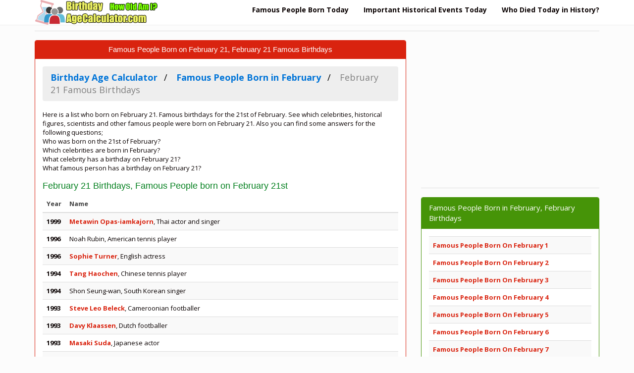

--- FILE ---
content_type: text/html; charset=utf-8
request_url: https://www.birthdayagecalculator.com/famous-people-born-on-february-21.html
body_size: 9916
content:
<!DOCTYPE html>
<html xmlns:fb="http://www.facebook.com/2008/fbml" xmlns:og="http://opengraphprotocol.org/schema/" lang="en" prefix="og: http://ogp.me/ns#" >
<head>
<title>Famous People Born on February 21, Famous Birthdays</title>
<meta name="description" content="Famous People Born on February 21, February 21 Famous Birthdays, Famous Birthdays on 21st of February, 
Celebrity birthdays in 21st February, Who was born on February 21"/>
<meta name="keywords" content="february, famous, people, born, february 21, birthdays, celebrity, actors, stars, people, scientists, politicians"/>
<meta charset="utf-8"/>
<meta http-equiv="content-type" content="text/html; charset=utf-8" />
<meta name="robots" content="noodp"/>
<meta name="author" content="www.birthdayagecalculator.com"/>
<meta name="copyright" content="(c) 2019 BirthdayAgeCalculator.com - All rights reserved." />
<meta name="robots" content="index, follow">
<meta name="distribution" content="global"/>
<meta name="revisit-after" content="1 days" />
<meta http-equiv="X-UA-Compatible" content="IE=edge">
<meta name="viewport" content="width=device-width, initial-scale=1">
<meta http-equiv="content-language" content="en" />
<meta http-equiv="language" content="en" />
<meta property="og:image" content="https://www.birthdayagecalculator.com/images/agecalculator.png"/>
<link rel="image_src"  href="https://www.birthdayagecalculator.com/images/agecalculator.png" />
<link rel='canonical' href='https://www.birthdayagecalculator.com/famous-people-born-on-february-21.html' />
<meta proprery="og:title" content="Famous People Born on February 21, Famous Birthdays" />
<meta proprery="og:description" content="Famous People Born on February 21, February 21 Famous Birthdays, Famous Birthdays on 21st of February, 
Celebrity birthdays in 21st February, Who was born on February 21" />
<meta property="og:type" content="website" />
<meta property="og:url" content="https://www.birthdayagecalculator.com/famous-people-born-on-february-21.html"/>
<meta property="og:site_name" content="Birthday Age Calculator" />
<meta property="og:locale" content="en" />
<link rel="dns-prefetch" href="https://maxcdn.bootstrapcdn.com">
<link rel="dns-prefetch" href="https://ajax.googleapis.com">
<link rel="dns-prefetch" href="https://www.google-analytics.com">
<link rel="dns-prefetch" href="https://adservice.google.com">
<link rel="dns-prefetch" href="https://cm.g.doubleclick.net">
<link rel="dns-prefetch" href="https://www.google.com">
<link rel="dns-prefetch" href="https://stats.g.doubleclick.net">
<link rel="preconnect" href="https://fonts.googleapis.com">
<link rel="preconnect" href="https://fonts.gstatic.com">
<link href="//adservice.google.com" rel="dns-prefetch preconnect">
<link href="//pagead2.googlesyndication.com" rel="dns-prefetch preconnect">
<link href="//tpc.googlesyndication.com" rel="dns-prefetch preconnect">
<link href="//doubleclick.net" rel="dns-prefetch preconnect">
<!-- Bootstrap -->
<!-- jQuery (necessary for Bootstrap's JavaScript plugins) -->
<script src="https://ajax.googleapis.com/ajax/libs/jquery/1.11.1/jquery.min.js"></script>
<!-- Latest compiled and minified CSS -->
<!-- Optional theme -->
<link rel="stylesheet" href="css/bootstrap.min.css">
<link rel="stylesheet" href="css/age.css">
<!-- Latest compiled and minified JavaScript -->
<script src="//maxcdn.bootstrapcdn.com/bootstrap/3.2.0/js/bootstrap.min.js"></script>
<!-- HTML5 Shim and Respond.js IE8 support of HTML5 elements and media queries -->
<!-- WARNING: Respond.js doesn't work if you view the page via file:// -->
<!--[if lt IE 9]>
  <script src="https://oss.maxcdn.com/html5shiv/3.7.2/html5shiv.min.js"></script>
  <script src="https://oss.maxcdn.com/respond/1.4.2/respond.min.js"></script>
<![endif]-->
<link rel="apple-touch-icon" sizes="180x180" href="/apple-touch-icon.png">
<link rel="icon" type="image/png" sizes="32x32" href="/favicon-32x32.png">
<link rel="icon" type="image/png" sizes="16x16" href="/favicon-16x16.png">
<link rel="manifest" href="/site.webmanifest">
<link rel="mask-icon" href="/safari-pinned-tab.svg" color="#f03306">
<meta name="msapplication-TileColor" content="#ffc40d">
<meta name="theme-color" content="#ffffff">
<link href="/favicon.ico" rel="shortcut icon" type="image/ico">
<link rel="shortcut icon" href="/favicon.ico">
<meta name="apple-mobile-web-app-title" content="Birthday Age Calculator">
<meta name="application-name" content="Birthday Age Calculator">

<script data-ad-client="ca-pub-6063517231179034" async src="https://pagead2.googlesyndication.com/pagead/js/adsbygoogle.js"></script>
</head>
<body>
  
<div class="container">
<div class="navbar navbar-default navbar-fixed-top">
  <div class="container">
    <div class="navbar-header">
      <a class="pull-left" href="https://www.birthdayagecalculator.com" title="Birthday Age Calculator"><img src="images/logo.png" width="260" height="50" class="img-responsive" alt="Birthday Age Calculator, Calculate My Age, How Old Am I?"/></a>
      
      <button class="navbar-toggle" type="button" data-toggle="collapse" data-target="#navbar-main" name="navbar-main" title="menu">
        <span class="icon-bar"></span>
        <span class="icon-bar"></span>
        <span class="icon-bar"></span>
      </button>
    </div>
    <div class="navbar-collapse collapse" id="navbar-main">


      <ul class="nav navbar-nav navbar-right">
<li><a href="famous-people-born-today.php" title="Famous People Born Today, What famous people are born today?" class="huge6b">Famous People Born Today</a></li>
<li><a href="important-historical-events-today.php" title="Important Historical Events Today, What Happened Today in History?" class="huge6b">Important Historical Events Today</a></li>
<li><a href="famous-deaths-today-in-history.php" title="Who Died Today in History?" class="huge6b">Who Died Today in History?</a></li>
      </ul>

    </div>
  </div>
</div>
<br />


<div class="bs-docs-section clearfix">
<div class="row">
  <div class="col-lg-12">
    <div class="page-header">


      
    </div>

<div class="row">

  <div class="col-lg-8">

      <div class="panel panel-primary">
        <div class="panel-heading">
          <h1 class="panel-title">Famous People Born on February 21, February 21 Famous Birthdays</h1>
        </div>
        <div class="panel-body">
<ol itemscope itemtype="http://schema.org/BreadcrumbList" class="breadcrumb">
  <li itemprop="itemListElement" itemscope itemtype="http://schema.org/ListItem">
<a href="https://www.birthdayagecalculator.com" itemprop="item"><span itemprop="name">Birthday Age Calculator</span></a>
<meta itemprop="position" content="1" />  
</li>
  <li itemprop="itemListElement" itemscope itemtype="http://schema.org/ListItem">
<a href="famous-people-born-in-february.html" itemprop="item"><span itemprop="name">Famous People Born in February</span></a>
<meta itemprop="position" content="2" />  
</li>
  <li itemprop="itemListElement" itemscope itemtype="http://schema.org/ListItem" class="active">
   <span itemprop="name">February 21 Famous Birthdays</span>
   <meta itemprop="position" content="3" />
</li>        
</ol>

<p>Here is a list who born on February 21. Famous birthdays for the 21st of February. See which celebrities, historical figures, scientists and other famous people were born on February 21. Also you can find some answers for the following questions; <br>
Who was born on the 21st of February?<br>
Which celebrities are born in February?<br>
What celebrity has a birthday on February 21?<br>
What famous person has a birthday on February 21?<p><h2>February 21 Birthdays, Famous People born on February 21st</h2>
<table class="table table-striped table-hover">
  <thead>
    <tr>
      <th>Year</th>
      <th>Name</th>
    </tr>
  </thead>
  <tbody>
      <tr>
      <td><strong>1999</strong></td>
      <td><a href="metawin-opas-iamkajorn-birth-date-age-zodiac-sign.html"><strong>Metawin Opas-iamkajorn</strong></a>, Thai actor and singer</td>
    </tr>    <tr>
      <td><strong>1996</strong></td>
      <td>Noah Rubin, American tennis player</td>
    </tr>    <tr>
      <td><strong>1996</strong></td>
      <td><a href="sophie-turner-birth-date-age-zodiac-sign.html"><strong>Sophie Turner</strong></a>, English actress</td>
    </tr>    <tr>
      <td><strong>1994</strong></td>
      <td><a href="tang-haochen-birth-date-age-zodiac-sign.html"><strong>Tang Haochen</strong></a>, Chinese tennis player</td>
    </tr>    <tr>
      <td><strong>1994</strong></td>
      <td>Shon Seung-wan, South Korean singer</td>
    </tr>    <tr>
      <td><strong>1993</strong></td>
      <td><a href="steve-leo-beleck-birth-date-age-zodiac-sign.html"><strong>Steve Leo Beleck</strong></a>, Cameroonian footballer</td>
    </tr>    <tr>
      <td><strong>1993</strong></td>
      <td><a href="davy-klaassen-birth-date-age-zodiac-sign.html"><strong>Davy Klaassen</strong></a>, Dutch footballer</td>
    </tr>    <tr>
      <td><strong>1993</strong></td>
      <td><a href="masaki-suda-birth-date-age-zodiac-sign.html"><strong>Masaki Suda</strong></a>, Japanese actor</td>
    </tr>    <tr>
      <td><strong>1991</strong></td>
      <td><a href="joe-alwyn-birth-date-age-zodiac-sign.html"><strong>Joe Alwyn</strong></a>, English actor</td>
    </tr>    <tr>
      <td><strong>1991</strong></td>
      <td><a href="riyad-mahrez-birth-date-age-zodiac-sign.html"><strong>Riyad Mahrez</strong></a>, Algerian footballer</td>
    </tr>    <tr>
      <td><strong>1991</strong></td>
      <td><a href="ji-so-yun-birth-date-age-zodiac-sign.html"><strong>Ji So-yun</strong></a>, South Korean footballer</td>
    </tr>    <tr>
      <td><strong>1991</strong></td>
      <td><a href="devon-travis-birth-date-age-zodiac-sign.html"><strong>Devon Travis</strong></a>, American baseball player</td>
    </tr>    <tr>
      <td><strong>1991</strong></td>
      <td><a href="suppasit-jongcheveevat-birth-date-age-zodiac-sign.html"><strong>Suppasit Jongcheveevat</strong></a>, Thai actor</td>
    </tr>    <tr>
      <td><strong>1990</strong></td>
      <td><a href="mattias-tedenby-birth-date-age-zodiac-sign.html"><strong>Mattias Tedenby</strong></a>, Swedish ice hockey player</td>
    </tr>    <tr>
      <td><strong>1989</strong></td>
      <td><a href="corbin-bleu-birth-date-age-zodiac-sign.html"><strong>Corbin Bleu</strong></a>, American actor, model, dancer, film producer and singer-songwriter</td>
    </tr>    <tr>
      <td><strong>1987</strong></td>
      <td><a href="elliot-page-birth-date-age-zodiac-sign.html"><strong>Elliot Page</strong></a>, Canadian actor</td>
    </tr>    <tr>
      <td><strong>1987</strong></td>
      <td><a href="eniola-aluko-birth-date-age-zodiac-sign.html"><strong>Eniola Aluko</strong></a>, English footballer</td>
    </tr>    <tr>
      <td><strong>1986</strong></td>
      <td><a href="charlotte-church-birth-date-age-zodiac-sign.html"><strong>Charlotte Church</strong></a>, Welsh singer-songwriter and actress</td>
    </tr>    <tr>
      <td><strong>1985</strong></td>
      <td><a href="georgios-samaras-birth-date-age-zodiac-sign.html"><strong>Georgios Samaras</strong></a>, Greek footballer</td>
    </tr>    <tr>
      <td><strong>1985</strong></td>
      <td><a href="jamaal-westerman-birth-date-age-zodiac-sign.html"><strong>Jamaal Westerman</strong></a>, American football player</td>
    </tr>    <tr>
      <td><strong>1984</strong></td>
      <td>Andrew Ellis, New Zealand rugby player</td>
    </tr>    <tr>
      <td><strong>1984</strong></td>
      <td><a href="david-odonkor-birth-date-age-zodiac-sign.html"><strong>David Odonkor</strong></a>, German footballer</td>
    </tr>    <tr>
      <td><strong>1984</strong></td>
      <td><a href="marco-paoloni-birth-date-age-zodiac-sign.html"><strong>Marco Paoloni</strong></a>, Italian footballer</td>
    </tr>    <tr>
      <td><strong>1984</strong></td>
      <td><a href="james-wisniewski-birth-date-age-zodiac-sign.html"><strong>James Wisniewski</strong></a>, American ice hockey player</td>
    </tr>    <tr>
      <td><strong>1983</strong></td>
      <td><a href="braylon-edwards-birth-date-age-zodiac-sign.html"><strong>Braylon Edwards</strong></a>, American football player</td>
    </tr>    <tr>
      <td><strong>1983</strong></td>
      <td><a href="franklin-gutierrez-birth-date-age-zodiac-sign.html"><strong>Franklin Gutiérrez</strong></a>, Venezuelan baseball player</td>
    </tr>    <tr>
      <td><strong>1983</strong></td>
      <td><a href="melanie-laurent-birth-date-age-zodiac-sign.html"><strong>Mélanie Laurent</strong></a>, French actress</td>
    </tr>    <tr>
      <td><strong>1982</strong></td>
      <td><a href="andre-barrett-birth-date-age-zodiac-sign.html"><strong>Andre Barrett</strong></a>, American basketball player</td>
    </tr>    <tr>
      <td><strong>1982</strong></td>
      <td><a href="chantal-claret-birth-date-age-zodiac-sign.html"><strong>Chantal Claret</strong></a>, American singer-songwriter</td>
    </tr>    <tr>
      <td><strong>1982</strong></td>
      <td><a href="tebogo-jacko-magubane-birth-date-age-zodiac-sign.html"><strong>Tebogo Jacko Magubane</strong></a>, South African DJ and producer</td>
    </tr>    <tr>
      <td><strong>1981</strong></td>
      <td><a href="floor-jansen-birth-date-age-zodiac-sign.html"><strong>Floor Jansen</strong></a>, Dutch singer, songwriter, and vocal coach</td>
    </tr>    <tr>
      <td><strong>1980</strong></td>
      <td><a href="brad-fast-birth-date-age-zodiac-sign.html"><strong>Brad Fast</strong></a>, Canadian ice hockey player</td>
    </tr>    <tr>
      <td><strong>1980</strong></td>
      <td><a href="tiziano-ferro-birth-date-age-zodiac-sign.html"><strong>Tiziano Ferro</strong></a>, Italian singer-songwriter and producer</td>
    </tr>    <tr>
      <td><strong>1980</strong></td>
      <td><a href="jigme-khesar-namgyel-wangchuck-birth-date-age-zodiac-sign.html"><strong>Jigme Khesar Namgyel Wangchuck</strong></a>, 5th King of Bhutan</td>
    </tr>    <tr>
      <td><strong>1980</strong></td>
      <td><a href="justin-roiland-birth-date-age-zodiac-sign.html"><strong>Justin Roiland</strong></a>, American animator, writer and voice actor</td>
    </tr>    <tr>
      <td><strong>1979</strong></td>
      <td><a href="pascal-chimbonda-birth-date-age-zodiac-sign.html"><strong>Pascal Chimbonda</strong></a>, Guadeloupean-French footballer</td>
    </tr>    <tr>
      <td><strong>1979</strong></td>
      <td>Shane Gibson, American guitarist (d. 2014)</td>
    </tr>    <tr>
      <td><strong>1979</strong></td>
      <td><a href="jennifer-love-hewitt-birth-date-age-zodiac-sign.html"><strong>Jennifer Love Hewitt</strong></a>, American actress and producer</td>
    </tr>    <tr>
      <td><strong>1979</strong></td>
      <td><a href="carly-colon-birth-date-age-zodiac-sign.html"><strong>Carly Colón</strong></a>, Puerto Rican professional wrestler</td>
    </tr>    <tr>
      <td><strong>1979</strong></td>
      <td><a href="jordan-peele-birth-date-age-zodiac-sign.html"><strong>Jordan Peele</strong></a>, American actor, producer, and screenwriter</td>
    </tr>    <tr>
      <td><strong>1977</strong></td>
      <td><a href="jonathan-safran-foer-birth-date-age-zodiac-sign.html"><strong>Jonathan Safran Foer</strong></a>, American novelist</td>
    </tr>    <tr>
      <td><strong>1977</strong></td>
      <td><a href="steve-francis-birth-date-age-zodiac-sign.html"><strong>Steve Francis</strong></a>, American basketball player</td>
    </tr>    <tr>
      <td><strong>1977</strong></td>
      <td><a href="rhiannon-giddens-birth-date-age-zodiac-sign.html"><strong>Rhiannon Giddens</strong></a>, American musician</td>
    </tr>    <tr>
      <td><strong>1977</strong></td>
      <td><a href="owen-king-birth-date-age-zodiac-sign.html"><strong>Owen King</strong></a>, American author</td>
    </tr>    <tr>
      <td><strong>1977</strong></td>
      <td><a href="kevin-rose-birth-date-age-zodiac-sign.html"><strong>Kevin Rose</strong></a>, American businessman and television host, founded Digg</td>
    </tr>    <tr>
      <td><strong>1976</strong></td>
      <td><a href="ryan-smyth-birth-date-age-zodiac-sign.html"><strong>Ryan Smyth</strong></a>, Canadian ice hockey player</td>
    </tr>    <tr>
      <td><strong>1976</strong></td>
      <td><a href="michael-mcintyre-birth-date-age-zodiac-sign.html"><strong>Michael McIntyre</strong></a>, English comedian, actor and television presenter</td>
    </tr>    <tr>
      <td><strong>1975</strong></td>
      <td>Scott Miller, Australian swimmer</td>
    </tr>    <tr>
      <td><strong>1974</strong></td>
      <td><a href="ivan-campo-birth-date-age-zodiac-sign.html"><strong>Iván Campo</strong></a>, Spanish footballer</td>
    </tr>    <tr>
      <td><strong>1973</strong></td>
      <td><a href="heri-joensen-birth-date-age-zodiac-sign.html"><strong>Heri Joensen</strong></a>, Faroese singer-songwriter and guitarist</td>
    </tr>    <tr>
      <td><strong>1973</strong></td>
      <td><a href="brian-rolston-birth-date-age-zodiac-sign.html"><strong>Brian Rolston</strong></a>, American ice hockey player and coach</td>
    </tr>    <tr>
      <td><strong>1972</strong></td>
      <td><a href="seo-taiji-birth-date-age-zodiac-sign.html"><strong>Seo Taiji</strong></a>, South Korean singer-songwriter</td>
    </tr>    <tr>
      <td><strong>1971</strong></td>
      <td><a href="pierre-fulke-birth-date-age-zodiac-sign.html"><strong>Pierre Fulke</strong></a>, Swedish golfer</td>
    </tr>    <tr>
      <td><strong>1970</strong></td>
      <td><a href="michael-slater-birth-date-age-zodiac-sign.html"><strong>Michael Slater</strong></a>, Australian cricketer and sportscaster</td>
    </tr>    <tr>
      <td><strong>1970</strong></td>
      <td>Eric Wilson, American bass player and drummer</td>
    </tr>    <tr>
      <td><strong>1969</strong></td>
      <td><a href="james-dean-bradfield-birth-date-age-zodiac-sign.html"><strong>James Dean Bradfield</strong></a>, Welsh singer-songwriter and guitarist</td>
    </tr>    <tr>
      <td><strong>1969</strong></td>
      <td><a href="aunjanue-ellis-birth-date-age-zodiac-sign.html"><strong>Aunjanue Ellis</strong></a>, American actress and producer</td>
    </tr>    <tr>
      <td><strong>1969</strong></td>
      <td><a href="petra-kronberger-birth-date-age-zodiac-sign.html"><strong>Petra Kronberger</strong></a>, Austrian skier</td>
    </tr>    <tr>
      <td><strong>1969</strong></td>
      <td><a href="tony-meola-birth-date-age-zodiac-sign.html"><strong>Tony Meola</strong></a>, American soccer player and manager</td>
    </tr>    <tr>
      <td><strong>1969</strong></td>
      <td><a href="cathy-richardson-birth-date-age-zodiac-sign.html"><strong>Cathy Richardson</strong></a>, American singer-songwriter and guitarist</td>
    </tr>    <tr>
      <td><strong>1967</strong></td>
      <td><a href="leroy-burrell-birth-date-age-zodiac-sign.html"><strong>Leroy Burrell</strong></a>, American runner and coach</td>
    </tr>    <tr>
      <td><strong>1967</strong></td>
      <td><a href="sari-essayah-birth-date-age-zodiac-sign.html"><strong>Sari Essayah</strong></a>, Finnish athlete and politician</td>
    </tr>    <tr>
      <td><strong>1965</strong></td>
      <td>Mark Ferguson, Australian journalist</td>
    </tr>    <tr>
      <td><strong>1964</strong></td>
      <td><a href="mark-kelly-birth-date-age-zodiac-sign.html"><strong>Mark Kelly</strong></a>, United States Senator, American captain, pilot, and astronaut</td>
    </tr>    <tr>
      <td><strong>1964</strong></td>
      <td>Scott Kelly, American captain, pilot, and astronaut</td>
    </tr>    <tr>
      <td><strong>1963</strong></td>
      <td><a href="william-baldwin-birth-date-age-zodiac-sign.html"><strong>William Baldwin</strong></a>, American actor</td>
    </tr>    <tr>
      <td><strong>1963</strong></td>
      <td><a href="ranking-roger-birth-date-age-zodiac-sign.html"><strong>Ranking Roger</strong></a>, English singer-songwriter and musician (d. 2019)</td>
    </tr>    <tr>
      <td><strong>1963</strong></td>
      <td><a href="greg-turner-birth-date-age-zodiac-sign.html"><strong>Greg Turner</strong></a>, New Zealand golfer</td>
    </tr>    <tr>
      <td><strong>1962</strong></td>
      <td><a href="chuck-palahniuk-birth-date-age-zodiac-sign.html"><strong>Chuck Palahniuk</strong></a>, American novelist and journalist</td>
    </tr>    <tr>
      <td><strong>1962</strong></td>
      <td><a href="david-foster-wallace-birth-date-age-zodiac-sign.html"><strong>David Foster Wallace</strong></a>, American novelist, short story writer, and essayist (d. 2008)</td>
    </tr>    <tr>
      <td><strong>1961</strong></td>
      <td><a href="christopher-atkins-birth-date-age-zodiac-sign.html"><strong>Christopher Atkins</strong></a>, American actor and businessman</td>
    </tr>    <tr>
      <td><strong>1961</strong></td>
      <td><a href="elliot-hirshman-birth-date-age-zodiac-sign.html"><strong>Elliot Hirshman</strong></a>, American psychologist and academic</td>
    </tr>    <tr>
      <td><strong>1960</strong></td>
      <td><a href="plamen-oresharski-birth-date-age-zodiac-sign.html"><strong>Plamen Oresharski</strong></a>, Bulgarian economist and politician, 52nd Prime Minister of Bulgaria</td>
    </tr>    <tr>
      <td><strong>1960</strong></td>
      <td>Steve Wynn, American singer-songwriter</td>
    </tr>    <tr>
      <td><strong>1959</strong></td>
      <td><a href="jose-maria-cano-birth-date-age-zodiac-sign.html"><strong>José María Cano</strong></a>, Spanish singer-songwriter and painter</td>
    </tr>    <tr>
      <td><strong>1958</strong></td>
      <td><a href="jake-burns-birth-date-age-zodiac-sign.html"><strong>Jake Burns</strong></a>, Northern Irish singer-songwriter and guitarist</td>
    </tr>    <tr>
      <td><strong>1958</strong></td>
      <td><a href="mary-chapin-carpenter-birth-date-age-zodiac-sign.html"><strong>Mary Chapin Carpenter</strong></a>, American singer-songwriter and guitarist</td>
    </tr>    <tr>
      <td><strong>1958</strong></td>
      <td><a href="kim-coates-birth-date-age-zodiac-sign.html"><strong>Kim Coates</strong></a>, Canadian actor</td>
    </tr>    <tr>
      <td><strong>1958</strong></td>
      <td><a href="alan-trammell-birth-date-age-zodiac-sign.html"><strong>Alan Trammell</strong></a>, American baseball player, coach, and manager</td>
    </tr>    <tr>
      <td><strong>1955</strong></td>
      <td><a href="kelsey-grammer-birth-date-age-zodiac-sign.html"><strong>Kelsey Grammer</strong></a>, American actor, singer, and producer</td>
    </tr>    <tr>
      <td><strong>1954</strong></td>
      <td>Christina Rees, British politician</td>
    </tr>    <tr>
      <td><strong>1953</strong></td>
      <td><a href="christine-ebersole-birth-date-age-zodiac-sign.html"><strong>Christine Ebersole</strong></a>, American actress and singer</td>
    </tr>    <tr>
      <td><strong>1953</strong></td>
      <td><a href="william-petersen-birth-date-age-zodiac-sign.html"><strong>William Petersen</strong></a>, American actor and producer</td>
    </tr>    <tr>
      <td><strong>1952</strong></td>
      <td><a href="jean-jacques-burnel-birth-date-age-zodiac-sign.html"><strong>Jean-Jacques Burnel</strong></a>, English bass player, songwriter, and producer</td>
    </tr>    <tr>
      <td><strong>1952</strong></td>
      <td><a href="vitaly-churkin-birth-date-age-zodiac-sign.html"><strong>Vitaly Churkin</strong></a>, Russian diplomat, former Ambassador of Russia to the United Nations (d. 2017)</td>
    </tr>    <tr>
      <td><strong>1951</strong></td>
      <td><a href="vince-welnick-birth-date-age-zodiac-sign.html"><strong>Vince Welnick</strong></a>, American keyboard player (d. 2006)</td>
    </tr>    <tr>
      <td><strong>1950</strong></td>
      <td><a href="larry-drake-birth-date-age-zodiac-sign.html"><strong>Larry Drake</strong></a>,  American actor (d. 2016)</td>
    </tr>    <tr>
      <td><strong>1950</strong></td>
      <td><a href="sahle-work-zewde-birth-date-age-zodiac-sign.html"><strong>Sahle-Work Zewde</strong></a>, Ethiopian president</td>
    </tr>    <tr>
      <td><strong>1949</strong></td>
      <td><a href="frank-brunner-birth-date-age-zodiac-sign.html"><strong>Frank Brunner</strong></a>, American illustrator</td>
    </tr>    <tr>
      <td><strong>1949</strong></td>
      <td><a href="jerry-harrison-birth-date-age-zodiac-sign.html"><strong>Jerry Harrison</strong></a>, American singer-songwriter, guitarist, and producer</td>
    </tr>    <tr>
      <td><strong>1949</strong></td>
      <td><a href="ronnie-hellstrom-birth-date-age-zodiac-sign.html"><strong>Ronnie Hellström</strong></a>, Swedish footballer (d. 2022)</td>
    </tr>    <tr>
      <td><strong>1948</strong></td>
      <td><a href="bill-slayback-birth-date-age-zodiac-sign.html"><strong>Bill Slayback</strong></a>, American baseball player and singer (d. 2015)</td>
    </tr>    <tr>
      <td><strong>1947</strong></td>
      <td><a href="johnny-echols-birth-date-age-zodiac-sign.html"><strong>Johnny Echols</strong></a>, American singer-songwriter and guitarist</td>
    </tr>    <tr>
      <td><strong>1947</strong></td>
      <td><a href="olympia-snowe-birth-date-age-zodiac-sign.html"><strong>Olympia Snowe</strong></a>, American politician</td>
    </tr>    <tr>
      <td><strong>1946</strong></td>
      <td><a href="tyne-daly-birth-date-age-zodiac-sign.html"><strong>Tyne Daly</strong></a>, American actress and singer</td>
    </tr>    <tr>
      <td><strong>1946</strong></td>
      <td><a href="anthony-daniels-birth-date-age-zodiac-sign.html"><strong>Anthony Daniels</strong></a>, English actor and producer</td>
    </tr>    <tr>
      <td><strong>1946</strong></td>
      <td><a href="alan-rickman-birth-date-age-zodiac-sign.html"><strong>Alan Rickman</strong></a>, English actor and director (d. 2016)</td>
    </tr>    <tr>
      <td><strong>1946</strong></td>
      <td><a href="bob-ryan-birth-date-age-zodiac-sign.html"><strong>Bob Ryan</strong></a>, American journalist and author</td>
    </tr>    <tr>
      <td><strong>1945</strong></td>
      <td><a href="maurice-bembridge-birth-date-age-zodiac-sign.html"><strong>Maurice Bembridge</strong></a>, English golfer</td>
    </tr>    <tr>
      <td><strong>1943</strong></td>
      <td><a href="david-geffen-birth-date-age-zodiac-sign.html"><strong>David Geffen</strong></a>, American businessman, co-founded DreamWorks and Geffen Records</td>
    </tr>    <tr>
      <td><strong>1942</strong></td>
      <td>Tony Martin, Trinidadian-American historian and academic (d. 2013)</td>
    </tr>    <tr>
      <td><strong>1942</strong></td>
      <td><a href="margarethe-von-trotta-birth-date-age-zodiac-sign.html"><strong>Margarethe von Trotta</strong></a>, German actress, director, and screenwriter</td>
    </tr>    <tr>
      <td><strong>1940</strong></td>
      <td><a href="peter-gethin-birth-date-age-zodiac-sign.html"><strong>Peter Gethin</strong></a>, English racing driver (d. 2011)</td>
    </tr>    <tr>
      <td><strong>1940</strong></td>
      <td><a href="john-lewis-birth-date-age-zodiac-sign.html"><strong>John Lewis</strong></a>, American activist and politician (d. 2020)</td>
    </tr>    <tr>
      <td><strong>1938</strong></td>
      <td><a href="bobby-charles-birth-date-age-zodiac-sign.html"><strong>Bobby Charles</strong></a>, American singer-songwriter (d. 2020)</td>
    </tr>    <tr>
      <td><strong>1938</strong></td>
      <td><a href="kel-tremain-birth-date-age-zodiac-sign.html"><strong>Kel Tremain</strong></a>, New Zealand rugby player (d. 1992)</td>
    </tr>    <tr>
      <td><strong>1937</strong></td>
      <td><a href="ron-clarke-birth-date-age-zodiac-sign.html"><strong>Ron Clarke</strong></a>, Australian runner and politician, Mayor of the Gold Coast (d. 2015)</td>
    </tr>    <tr>
      <td><strong>1937</strong></td>
      <td><a href="harald-v-of-norway-birth-date-age-zodiac-sign.html"><strong>Harald V of Norway</strong></a></td>
    </tr>    <tr>
      <td><strong>1936</strong></td>
      <td><a href="barbara-jordan-birth-date-age-zodiac-sign.html"><strong>Barbara Jordan</strong></a>, American lawyer and politician (d. 1996)</td>
    </tr>    <tr>
      <td><strong>1935</strong></td>
      <td><a href="richard-a-lupoff-birth-date-age-zodiac-sign.html"><strong>Richard A. Lupoff</strong></a>, American author (d. 2020)</td>
    </tr>    <tr>
      <td><strong>1935</strong></td>
      <td><a href="mark-mcmanus-birth-date-age-zodiac-sign.html"><strong>Mark McManus</strong></a>, Scottish actor (d. 1994)</td>
    </tr>    <tr>
      <td><strong>1934</strong></td>
      <td><a href="rue-mcclanahan-birth-date-age-zodiac-sign.html"><strong>Rue McClanahan</strong></a>, American actress (d. 2010)</td>
    </tr>    <tr>
      <td><strong>1933</strong></td>
      <td><a href="bob-rafelson-birth-date-age-zodiac-sign.html"><strong>Bob Rafelson</strong></a>, American film director, producer, and screenwriter (d. 2022)</td>
    </tr>    <tr>
      <td><strong>1933</strong></td>
      <td><a href="nina-simone-birth-date-age-zodiac-sign.html"><strong>Nina Simone</strong></a>, American singer-songwriter and pianist (d. 2003)</td>
    </tr>    <tr>
      <td><strong>1929</strong></td>
      <td><a href="chespirito-birth-date-age-zodiac-sign.html"><strong>Chespirito</strong></a>, Mexican actor, director, producer, and screenwriter (d. 2014)</td>
    </tr>    <tr>
      <td><strong>1927</strong></td>
      <td><a href="erma-bombeck-birth-date-age-zodiac-sign.html"><strong>Erma Bombeck</strong></a>, American journalist and author (d. 1996)</td>
    </tr>    <tr>
      <td><strong>1925</strong></td>
      <td><a href="sam-peckinpah-birth-date-age-zodiac-sign.html"><strong>Sam Peckinpah</strong></a>, American director and screenwriter (d. 1984)</td>
    </tr>    <tr>
      <td><strong>1925</strong></td>
      <td><a href="jack-ramsay-birth-date-age-zodiac-sign.html"><strong>Jack Ramsay</strong></a>, American basketball player, coach, and sportscaster (d. 2014)</td>
    </tr>    <tr>
      <td><strong>1924</strong></td>
      <td><a href="thelma-estrin-birth-date-age-zodiac-sign.html"><strong>Thelma Estrin</strong></a>, American computer scientist and engineer (d. 2014)</td>
    </tr>    <tr>
      <td><strong>1924</strong></td>
      <td><a href="robert-mugabe-birth-date-age-zodiac-sign.html"><strong>Robert Mugabe</strong></a>, Zimbabwean educator and politician, 2nd President of Zimbabwe (d. 2019)</td>
    </tr>    <tr>
      <td><strong>1924</strong></td>
      <td><a href="dorothy-blum-birth-date-age-zodiac-sign.html"><strong>Dorothy Blum</strong></a>, American computer scientist and cryptanalyst (d. 1980)</td>
    </tr>    <tr>
      <td><strong>1921</strong></td>
      <td><a href="john-rawls-birth-date-age-zodiac-sign.html"><strong>John Rawls</strong></a>, American philosopher and academic (d. 2002)</td>
    </tr>    <tr>
      <td><strong>1921</strong></td>
      <td><a href="richard-t-whitcomb-birth-date-age-zodiac-sign.html"><strong>Richard T. Whitcomb</strong></a>, American aeronautical engineer (d. 2009)</td>
    </tr>    <tr>
      <td><strong>1917</strong></td>
      <td><a href="lucille-bremer-birth-date-age-zodiac-sign.html"><strong>Lucille Bremer</strong></a>, American actress and dancer (d. 1996)</td>
    </tr>    <tr>
      <td><strong>1917</strong></td>
      <td><a href="tadd-dameron-birth-date-age-zodiac-sign.html"><strong>Tadd Dameron</strong></a>, American pianist and composer (d. 1965)</td>
    </tr>    <tr>
      <td><strong>1915</strong></td>
      <td><a href="claudia-jones-birth-date-age-zodiac-sign.html"><strong>Claudia Jones</strong></a>, Trinidad-British journalist and activist (d. 1964)</td>
    </tr>    <tr>
      <td><strong>1915</strong></td>
      <td><a href="ann-sheridan-birth-date-age-zodiac-sign.html"><strong>Ann Sheridan</strong></a>, American actress and singer (d. 1967)</td>
    </tr>    <tr>
      <td><strong>1915</strong></td>
      <td><a href="anton-vratusa-birth-date-age-zodiac-sign.html"><strong>Anton Vratuša</strong></a>, Prime Minister of Slovenia (d. 2017)</td>
    </tr>    <tr>
      <td><strong>1914</strong></td>
      <td><a href="ilmari-juutilainen-birth-date-age-zodiac-sign.html"><strong>Ilmari Juutilainen</strong></a>, Finnish soldier and pilot (d. 1999)</td>
    </tr>    <tr>
      <td><strong>1914</strong></td>
      <td><a href="zachary-scott-birth-date-age-zodiac-sign.html"><strong>Zachary Scott</strong></a>, American actor (d. 1965)</td>
    </tr>    <tr>
      <td><strong>1914</strong></td>
      <td><a href="jean-tatlock-birth-date-age-zodiac-sign.html"><strong>Jean Tatlock</strong></a>, American psychiatrist and physician (d. 1944)</td>
    </tr>    <tr>
      <td><strong>1912</strong></td>
      <td><a href="arline-judge-birth-date-age-zodiac-sign.html"><strong>Arline Judge</strong></a>, American actress and singer (d. 1974)</td>
    </tr>    <tr>
      <td><strong>1910</strong></td>
      <td><a href="douglas-bader-birth-date-age-zodiac-sign.html"><strong>Douglas Bader</strong></a>, English captain and pilot (d. 1982)</td>
    </tr>    <tr>
      <td><strong>1909</strong></td>
      <td><a href="hans-erni-birth-date-age-zodiac-sign.html"><strong>Hans Erni</strong></a>, Swiss painter, sculptor, and illustrator (d. 2015)</td>
    </tr>    <tr>
      <td><strong>1907</strong></td>
      <td><a href="w-h-auden-birth-date-age-zodiac-sign.html"><strong>W. H. Auden</strong></a>, British-American poet, playwright, and composer (d. 1973)</td>
    </tr>    <tr>
      <td><strong>1903</strong></td>
      <td><a href="anais-nin-birth-date-age-zodiac-sign.html"><strong>Anaïs Nin</strong></a>, French-American essayist and memoirist (d. 1977)</td>
    </tr>    <tr>
      <td><strong>1903</strong></td>
      <td><a href="raymond-queneau-birth-date-age-zodiac-sign.html"><strong>Raymond Queneau</strong></a>, French poet and author (d. 1976)</td>
    </tr>    <tr>
      <td><strong>1902</strong></td>
      <td><a href="arthur-nock-birth-date-age-zodiac-sign.html"><strong>Arthur Nock</strong></a>, English theologian and academic (d. 1963)</td>
    </tr>    <tr>
      <td><strong>1900</strong></td>
      <td><a href="jeanne-aubert-birth-date-age-zodiac-sign.html"><strong>Jeanne Aubert</strong></a>, French singer and actress (d. 1988)</td>
    </tr>    <tr>
      <td><strong>1896</strong></td>
      <td>Nirala, Indian poet and author (d. 1961)</td>
    </tr>    <tr>
      <td><strong>1895</strong></td>
      <td><a href="henrik-dam-birth-date-age-zodiac-sign.html"><strong>Henrik Dam</strong></a>, Danish biochemist and physiologist, Nobel Prize laureate (d. 1976)</td>
    </tr>    <tr>
      <td><strong>1894</strong></td>
      <td><a href="shanti-swaroop-bhatnagar-birth-date-age-zodiac-sign.html"><strong>Shanti Swaroop Bhatnagar</strong></a>, Indian chemist and academic (d. 1955)</td>
    </tr>    <tr>
      <td><strong>1893</strong></td>
      <td><a href="celia-lovsky-birth-date-age-zodiac-sign.html"><strong>Celia Lovsky</strong></a>, Austrian-American actress (d. 1979)</td>
    </tr>    <tr>
      <td><strong>1893</strong></td>
      <td><a href="andres-segovia-birth-date-age-zodiac-sign.html"><strong>Andrés Segovia</strong></a>, Spanish guitarist (d. 1987)</td>
    </tr>    <tr>
      <td><strong>1892</strong></td>
      <td><a href="harry-stack-sullivan-birth-date-age-zodiac-sign.html"><strong>Harry Stack Sullivan</strong></a>, American psychiatrist and psychoanalyst (d. 1949)</td>
    </tr>    <tr>
      <td><strong>1888</strong></td>
      <td><a href="clemence-dane-birth-date-age-zodiac-sign.html"><strong>Clemence Dane</strong></a>, English author and playwright (d. 1965)</td>
    </tr>    <tr>
      <td><strong>1887</strong></td>
      <td><a href="korechika-anami-birth-date-age-zodiac-sign.html"><strong>Korechika Anami</strong></a>, Japanese general and politician, 54th Japanese Minister of War (d. 1945)</td>
    </tr>    <tr>
      <td><strong>1885</strong></td>
      <td><a href="sacha-guitry-birth-date-age-zodiac-sign.html"><strong>Sacha Guitry</strong></a>, Russian-French actor, director, and playwright (d. 1957)</td>
    </tr>    <tr>
      <td><strong>1881</strong></td>
      <td><a href="kenneth-j-alford-birth-date-age-zodiac-sign.html"><strong>Kenneth J. Alford</strong></a>, English soldier, bandmaster, and composer (d. 1945)</td>
    </tr>    <tr>
      <td><strong>1878</strong></td>
      <td><a href="mirra-alfassa-birth-date-age-zodiac-sign.html"><strong>Mirra Alfassa</strong></a>, French-Indian spiritual leader (d. 1973)</td>
    </tr>    <tr>
      <td><strong>1875</strong></td>
      <td><a href="jeanne-calment-birth-date-age-zodiac-sign.html"><strong>Jeanne Calment</strong></a>, French super-centenarian, oldest verified person ever (d. 1997)</td>
    </tr>    <tr>
      <td><strong>1867</strong></td>
      <td><a href="otto-hermann-kahn-birth-date-age-zodiac-sign.html"><strong>Otto Hermann Kahn</strong></a>, German banker and philanthropist (d. 1934)</td>
    </tr>    <tr>
      <td><strong>1865</strong></td>
      <td><a href="john-haden-badley-birth-date-age-zodiac-sign.html"><strong>John Haden Badley</strong></a>, English author and educator, founded the Bedales School (d. 1967)</td>
    </tr>    <tr>
      <td><strong>1860</strong></td>
      <td><a href="goscombe-john-birth-date-age-zodiac-sign.html"><strong>Goscombe John</strong></a>, Welsh-English sculptor and academic (d. 1952)</td>
    </tr>    <tr>
      <td><strong>1844</strong></td>
      <td><a href="charles-marie-widor-birth-date-age-zodiac-sign.html"><strong>Charles-Marie Widor</strong></a>, French organist and composer (d. 1937)</td>
    </tr>    <tr>
      <td><strong>1836</strong></td>
      <td><a href="leo-delibes-birth-date-age-zodiac-sign.html"><strong>Léo Delibes</strong></a>, French pianist and composer (d. 1891)</td>
    </tr>    <tr>
      <td><strong>1817</strong></td>
      <td><a href="jose-zorrilla-birth-date-age-zodiac-sign.html"><strong>José Zorrilla</strong></a>, Spanish poet and playwright (d. 1893)</td>
    </tr>    <tr>
      <td><strong>1801</strong></td>
      <td><a href="john-henry-newman-birth-date-age-zodiac-sign.html"><strong>John Henry Newman</strong></a>, English cardinal (d. 1890)</td>
    </tr>    <tr>
      <td><strong>1794</strong></td>
      <td><a href="antonio-lopez-de-santa-anna-birth-date-age-zodiac-sign.html"><strong>Antonio López de Santa Anna</strong></a>, Mexican general and politician, 8th President of Mexico (d. 1876)</td>
    </tr>    <tr>
      <td><strong>1791</strong></td>
      <td><a href="carl-czerny-birth-date-age-zodiac-sign.html"><strong>Carl Czerny</strong></a>, Austrian pianist and composer (d. 1857)</td>
    </tr>    <tr>
      <td><strong>1788</strong></td>
      <td><a href="francis-ronalds-birth-date-age-zodiac-sign.html"><strong>Francis Ronalds</strong></a>, British scientist, inventor and engineer who was knighted for developing the first working electric telegraph (d. 1873)</td>
    </tr>    <tr>
      <td><strong>1783</strong></td>
      <td><a href="catharina-of-wurttemberg-birth-date-age-zodiac-sign.html"><strong>Catharina of Württemberg</strong></a> (d. 1835)</td>
    </tr>    <tr>
      <td><strong>1728</strong></td>
      <td><a href="peter-iii-of-russia-birth-date-age-zodiac-sign.html"><strong>Peter III of Russia</strong></a> (d. 1762)</td>
    </tr>    <tr>
      <td><strong>1705</strong></td>
      <td><a href="edward-hawke-1st-baron-hawke-birth-date-age-zodiac-sign.html"><strong>Edward Hawke, 1st Baron Hawke</strong></a>, English admiral and politician (d. 1781)</td>
    </tr>    <tr>
      <td><strong>1621</strong></td>
      <td><a href="rebecca-nurse-birth-date-age-zodiac-sign.html"><strong>Rebecca Nurse</strong></a>, Massachusetts colonist, executed as a witch (d. 1692)</td>
    </tr>    <tr>
      <td><strong>1609</strong></td>
      <td><a href="raimondo-montecuccoli-birth-date-age-zodiac-sign.html"><strong>Raimondo Montecuccoli</strong></a>, Italian military commander (d. 1680)</td>
    </tr>    <tr>
      <td><strong>1556</strong></td>
      <td><a href="sethus-calvisius-birth-date-age-zodiac-sign.html"><strong>Sethus Calvisius</strong></a>, German astronomer, composer, and theorist (d. 1615)</td>
    </tr>    <tr>
      <td><strong>1541</strong></td>
      <td><a href="philipp-v-count-of-hanau-lichtenberg-birth-date-age-zodiac-sign.html"><strong>Philipp V, Count of Hanau-Lichtenberg</strong></a> (d. 1599)</td>
    </tr>    <tr>
      <td><strong>1498</strong></td>
      <td><a href="ralph-neville-4th-earl-of-westmorland-birth-date-age-zodiac-sign.html"><strong>Ralph Neville, 4th Earl of Westmorland</strong></a>, English Earl (d. 1549)</td>
    </tr>    <tr>
      <td><strong>1484</strong></td>
      <td><a href="joachim-i-nestor-elector-of-brandenburg-birth-date-age-zodiac-sign.html"><strong>Joachim I Nestor, Elector of Brandenburg</strong></a> (d. 1535)</td>
    </tr>    <tr>
      <td><strong>1462</strong></td>
      <td><a href="joanna-la-beltraneja-birth-date-age-zodiac-sign.html"><strong>Joanna la Beltraneja</strong></a>, princess of Castile (d. 1530)</td>
    </tr>    <tr>
      <td><strong>1397</strong></td>
      <td>Isabella of Portugal (d. 1471)</td>
    </tr>    <tr>
      <td><strong>921</strong></td>
      <td><a href="abe-no-seimei-birth-date-age-zodiac-sign.html"><strong>Abe no Seimei</strong></a>, Japanese astrologer (d. 1005)</td>
    </tr>  </tbody>
</table>         </div>
      </div>


  </div>
  <div class="col-lg-4">


<script async src="https://pagead2.googlesyndication.com/pagead/js/adsbygoogle.js"></script>
<ins class="adsbygoogle"
     style="display:block"
     data-ad-client="ca-pub-6063517231179034"
     data-ad-slot="5245170787"
     data-ad-format="auto"
     data-full-width-responsive="true"></ins>
<script>
     (adsbygoogle = window.adsbygoogle || []).push({});
</script>

<hr />

<div class="panel panel-success">
	<div class="panel-heading">
	  <span class="panel-title">Famous People Born in February, February Birthdays</span>
	</div>
	<div class="panel-body">

<table class="table table-striped table-hover">

    <tr>
      <td><a href="famous-people-born-on-february-1.html"><strong>Famous People Born On February 1</strong></a></td>
    </tr>    <tr>
      <td><a href="famous-people-born-on-february-2.html"><strong>Famous People Born On February 2</strong></a></td>
    </tr>    <tr>
      <td><a href="famous-people-born-on-february-3.html"><strong>Famous People Born On February 3</strong></a></td>
    </tr>    <tr>
      <td><a href="famous-people-born-on-february-4.html"><strong>Famous People Born On February 4</strong></a></td>
    </tr>    <tr>
      <td><a href="famous-people-born-on-february-5.html"><strong>Famous People Born On February 5</strong></a></td>
    </tr>    <tr>
      <td><a href="famous-people-born-on-february-6.html"><strong>Famous People Born On February 6</strong></a></td>
    </tr>    <tr>
      <td><a href="famous-people-born-on-february-7.html"><strong>Famous People Born On February 7</strong></a></td>
    </tr>    <tr>
      <td><a href="famous-people-born-on-february-8.html"><strong>Famous People Born On February 8</strong></a></td>
    </tr>    <tr>
      <td><a href="famous-people-born-on-february-9.html"><strong>Famous People Born On February 9</strong></a></td>
    </tr>    <tr>
      <td><a href="famous-people-born-on-february-10.html"><strong>Famous People Born On February 10</strong></a></td>
    </tr>    <tr>
      <td><a href="famous-people-born-on-february-11.html"><strong>Famous People Born On February 11</strong></a></td>
    </tr>    <tr>
      <td><a href="famous-people-born-on-february-12.html"><strong>Famous People Born On February 12</strong></a></td>
    </tr>    <tr>
      <td><a href="famous-people-born-on-february-13.html"><strong>Famous People Born On February 13</strong></a></td>
    </tr>    <tr>
      <td><a href="famous-people-born-on-february-14.html"><strong>Famous People Born On February 14</strong></a></td>
    </tr>    <tr>
      <td><a href="famous-people-born-on-february-15.html"><strong>Famous People Born On February 15</strong></a></td>
    </tr>    <tr>
      <td><a href="famous-people-born-on-february-16.html"><strong>Famous People Born On February 16</strong></a></td>
    </tr>    <tr>
      <td><a href="famous-people-born-on-february-17.html"><strong>Famous People Born On February 17</strong></a></td>
    </tr>    <tr>
      <td><a href="famous-people-born-on-february-18.html"><strong>Famous People Born On February 18</strong></a></td>
    </tr>    <tr>
      <td><a href="famous-people-born-on-february-19.html"><strong>Famous People Born On February 19</strong></a></td>
    </tr>    <tr>
      <td><a href="famous-people-born-on-february-20.html"><strong>Famous People Born On February 20</strong></a></td>
    </tr>    <tr>
      <td><a href="famous-people-born-on-february-21.html"><strong>Famous People Born On February 21</strong></a></td>
    </tr>    <tr>
      <td><a href="famous-people-born-on-february-22.html"><strong>Famous People Born On February 22</strong></a></td>
    </tr>    <tr>
      <td><a href="famous-people-born-on-february-23.html"><strong>Famous People Born On February 23</strong></a></td>
    </tr>    <tr>
      <td><a href="famous-people-born-on-february-24.html"><strong>Famous People Born On February 24</strong></a></td>
    </tr>    <tr>
      <td><a href="famous-people-born-on-february-25.html"><strong>Famous People Born On February 25</strong></a></td>
    </tr>    <tr>
      <td><a href="famous-people-born-on-february-26.html"><strong>Famous People Born On February 26</strong></a></td>
    </tr>    <tr>
      <td><a href="famous-people-born-on-february-27.html"><strong>Famous People Born On February 27</strong></a></td>
    </tr>    <tr>
      <td><a href="famous-people-born-on-february-28.html"><strong>Famous People Born On February 28</strong></a></td>
    </tr>    <tr>
      <td><a href="famous-people-born-on-february-29.html"><strong>Famous People Born On February 29</strong></a></td>
    </tr></table>
	</div>
 </div>


  </div>

</div>





  </div>
</div>
</div>




<hr />


      <footer>
        <div class="row">
          <div class="col-lg-12">

            <p>

<div class="col-lg-12">        
<div class="col-md-4">

<ul class="nav nav-pills nav-stacked">
<li><a href="chinese-zodiac-sign-calculator.php">Chinese Zodiac Sign Calculator</a></li>  
<li><a href="when-is-valentines-day.php">When is Valentine's Day</a></li>  
<li><a href="pregnancy-due-date-calculator.php">Pregnancy Due Date Calculator</a></li>  
<li><a href="chinese-zodiac-signs.php">Chinese Zodiac Signs</a></li>  
<li><a href="famous-people-by-chinese-zodiac-sign.php">Famous People by Chinese Zodiac Sign</a></li>  
<li><a href="holidays.php" title="Holidays and Observances Around the World">Holidays and Observances Around the World</a></li>  

</ul>
</div>        

<div class="col-md-4">
<ul class="nav nav-pills nav-stacked">
<li><a href="tomorrows-famous-birthdays.php">Famous People Born Tomorrow</a></li> 
<li><a href="famous-people-by-zodiac-sign.php" title="Famous People by Zodiac Sign">Famous People by Zodiac Sign</a></li>  
<li><a href="famous-people-by-profession.php" title="Famous People By Profession">Famous People By Profession</a></li>  
<li><a href="famous-people-by-name.php" title="Famous People By Name">Famous People By Name</a></li>  
<li><a href="historical-events-by-year.php" title="Historical Events by Year">Historical Events by Year</a></li>  
<li><a href="what-day-is-today.php" title="What Day is Today">What Day is Today</a></li>  
<li><a href="holidays-by-country.php" title="Holidays by Country">Holidays by Country</a></li>  

</ul>
</div>        
			

<div class="col-md-4">
<ul class="nav nav-pills nav-stacked">
<li><a href="privacy-policy.php" rel="nofollow">Privacy Policy</a></li>  
<li><a href="disclaimer.php" rel="nofollow">Disclaimer</a></li>  
<li><a href="contact.php" rel="nofollow">Contact</a></li>  
</ul>
</div>    			
</div>
			
			</p>

<hr />
            
<p>Online Age Calculator, Date Of Birth Calculator, Calculate My Age, Know how old are you, How to Calculate Current Age, Find How Old Are You Exactly?</p> <p>The age calculator is developed based on the Gregorian calendar. Gregorian calendar is the international civil calendar. Several countries have their own calendars but they still use the Gregorian for administrative purposes. The calendar has 12 months (from January to December) in total with 365 days for a common year and 366 days for a leap year.</p>Today is  Tuesday, January 20, 2026 17:37:59 UTC</p>
           


          </div>
        </div>

      </footer>


    </div>
<!-- Global site tag (gtag.js) - Google Analytics -->
<script async src="https://www.googletagmanager.com/gtag/js?id=G-VT21J0B241"></script>
<script>
  window.dataLayer = window.dataLayer || [];
  function gtag(){dataLayer.push(arguments);}
  gtag('js', new Date());

  gtag('config', 'G-VT21J0B241');
</script>


  </body>
</html>

--- FILE ---
content_type: text/html; charset=utf-8
request_url: https://www.google.com/recaptcha/api2/aframe
body_size: 248
content:
<!DOCTYPE HTML><html><head><meta http-equiv="content-type" content="text/html; charset=UTF-8"></head><body><script nonce="rQLuYmlnbJcOoazsxSqKKA">/** Anti-fraud and anti-abuse applications only. See google.com/recaptcha */ try{var clients={'sodar':'https://pagead2.googlesyndication.com/pagead/sodar?'};window.addEventListener("message",function(a){try{if(a.source===window.parent){var b=JSON.parse(a.data);var c=clients[b['id']];if(c){var d=document.createElement('img');d.src=c+b['params']+'&rc='+(localStorage.getItem("rc::a")?sessionStorage.getItem("rc::b"):"");window.document.body.appendChild(d);sessionStorage.setItem("rc::e",parseInt(sessionStorage.getItem("rc::e")||0)+1);localStorage.setItem("rc::h",'1768930681817');}}}catch(b){}});window.parent.postMessage("_grecaptcha_ready", "*");}catch(b){}</script></body></html>